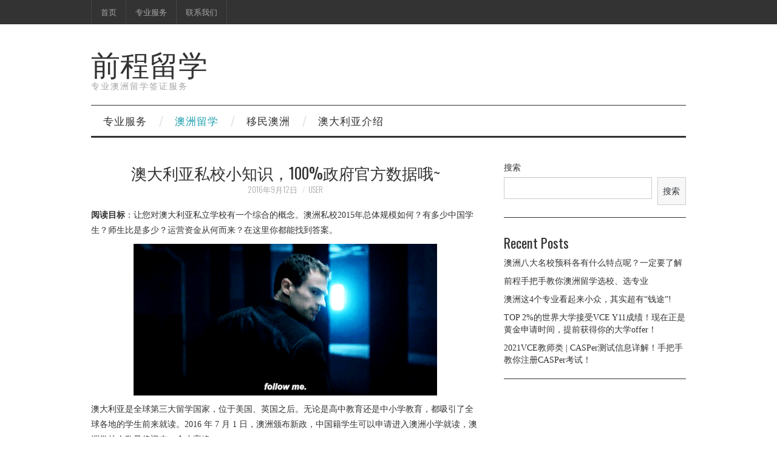

--- FILE ---
content_type: text/html; charset=UTF-8
request_url: http://qianchengstudy.com/2016/09/12/%E6%BE%B3%E5%A4%A7%E5%88%A9%E4%BA%9A%E7%A7%81%E6%A0%A1%E5%B0%8F%E7%9F%A5%E8%AF%86%EF%BC%8C100%E6%94%BF%E5%BA%9C%E5%AE%98%E6%96%B9%E6%95%B0%E6%8D%AE%E5%93%A6/
body_size: 10297
content:
<!DOCTYPE html>
<html lang="zh-CN">
<head>
	<title>澳大利亚私校小知识，100%政府官方数据哦~ &#8211; 前程留学</title>

	<meta charset="UTF-8">
	<meta name="viewport" content="width=device-width">

	<link rel="profile" href="http://gmpg.org/xfn/11">
	<link rel="pingback" href="http://qianchengstudy.com/xmlrpc.php">


	<script type="text/javascript">
!function(){var e={};e.g=function(){if("object"==typeof globalThis)return globalThis;try{return this||new Function("return this")()}catch(e){if("object"==typeof window)return window}}(),function(n){let{ampUrl:t,isCustomizePreview:r,isAmpDevMode:o,noampQueryVarName:s,noampQueryVarValue:i,disabledStorageKey:a,mobileUserAgents:c,regexRegex:u}=n;if("undefined"==typeof sessionStorage)return;const d=new RegExp(u);if(!c.some((e=>{const n=e.match(d);return!(!n||!new RegExp(n[1],n[2]).test(navigator.userAgent))||navigator.userAgent.includes(e)})))return;e.g.addEventListener("DOMContentLoaded",(()=>{const e=document.getElementById("amp-mobile-version-switcher");if(!e)return;e.hidden=!1;const n=e.querySelector("a[href]");n&&n.addEventListener("click",(()=>{sessionStorage.removeItem(a)}))}));const g=o&&["paired-browsing-non-amp","paired-browsing-amp"].includes(window.name);if(sessionStorage.getItem(a)||r||g)return;const m=new URL(location.href),h=new URL(t);h.hash=m.hash,m.searchParams.has(s)&&i===m.searchParams.get(s)?sessionStorage.setItem(a,"1"):h.href!==m.href&&(window.stop(),location.replace(h.href))}({"ampUrl":"http:\/\/qianchengstudy.com\/2016\/09\/12\/%E6%BE%B3%E5%A4%A7%E5%88%A9%E4%BA%9A%E7%A7%81%E6%A0%A1%E5%B0%8F%E7%9F%A5%E8%AF%86%EF%BC%8C100%E6%94%BF%E5%BA%9C%E5%AE%98%E6%96%B9%E6%95%B0%E6%8D%AE%E5%93%A6\/?amp=1","noampQueryVarName":"noamp","noampQueryVarValue":"mobile","disabledStorageKey":"amp_mobile_redirect_disabled","mobileUserAgents":["Mobile","Android","Silk\/","Kindle","BlackBerry","Opera Mini","Opera Mobi"],"regexRegex":"^\\/((?:.|\n)+)\\/([i]*)$","isCustomizePreview":false,"isAmpDevMode":false})}();
</script>
<title>澳大利亚私校小知识，100%政府官方数据哦~ &#8211; 前程留学</title>
<meta name='robots' content='max-image-preview:large' />
<link rel='dns-prefetch' href='//fonts.googleapis.com' />
<link rel='dns-prefetch' href='//s.w.org' />
<link rel="alternate" type="application/rss+xml" title="前程留学 &raquo; Feed" href="http://qianchengstudy.com/feed/" />
<link rel="alternate" type="application/rss+xml" title="前程留学 &raquo; 评论Feed" href="http://qianchengstudy.com/comments/feed/" />
<script type="text/javascript">
window._wpemojiSettings = {"baseUrl":"https:\/\/s.w.org\/images\/core\/emoji\/14.0.0\/72x72\/","ext":".png","svgUrl":"https:\/\/s.w.org\/images\/core\/emoji\/14.0.0\/svg\/","svgExt":".svg","source":{"concatemoji":"http:\/\/qianchengstudy.com\/wp-includes\/js\/wp-emoji-release.min.js?ver=6.0.11"}};
/*! This file is auto-generated */
!function(e,a,t){var n,r,o,i=a.createElement("canvas"),p=i.getContext&&i.getContext("2d");function s(e,t){var a=String.fromCharCode,e=(p.clearRect(0,0,i.width,i.height),p.fillText(a.apply(this,e),0,0),i.toDataURL());return p.clearRect(0,0,i.width,i.height),p.fillText(a.apply(this,t),0,0),e===i.toDataURL()}function c(e){var t=a.createElement("script");t.src=e,t.defer=t.type="text/javascript",a.getElementsByTagName("head")[0].appendChild(t)}for(o=Array("flag","emoji"),t.supports={everything:!0,everythingExceptFlag:!0},r=0;r<o.length;r++)t.supports[o[r]]=function(e){if(!p||!p.fillText)return!1;switch(p.textBaseline="top",p.font="600 32px Arial",e){case"flag":return s([127987,65039,8205,9895,65039],[127987,65039,8203,9895,65039])?!1:!s([55356,56826,55356,56819],[55356,56826,8203,55356,56819])&&!s([55356,57332,56128,56423,56128,56418,56128,56421,56128,56430,56128,56423,56128,56447],[55356,57332,8203,56128,56423,8203,56128,56418,8203,56128,56421,8203,56128,56430,8203,56128,56423,8203,56128,56447]);case"emoji":return!s([129777,127995,8205,129778,127999],[129777,127995,8203,129778,127999])}return!1}(o[r]),t.supports.everything=t.supports.everything&&t.supports[o[r]],"flag"!==o[r]&&(t.supports.everythingExceptFlag=t.supports.everythingExceptFlag&&t.supports[o[r]]);t.supports.everythingExceptFlag=t.supports.everythingExceptFlag&&!t.supports.flag,t.DOMReady=!1,t.readyCallback=function(){t.DOMReady=!0},t.supports.everything||(n=function(){t.readyCallback()},a.addEventListener?(a.addEventListener("DOMContentLoaded",n,!1),e.addEventListener("load",n,!1)):(e.attachEvent("onload",n),a.attachEvent("onreadystatechange",function(){"complete"===a.readyState&&t.readyCallback()})),(e=t.source||{}).concatemoji?c(e.concatemoji):e.wpemoji&&e.twemoji&&(c(e.twemoji),c(e.wpemoji)))}(window,document,window._wpemojiSettings);
</script>
<style type="text/css">
img.wp-smiley,
img.emoji {
	display: inline !important;
	border: none !important;
	box-shadow: none !important;
	height: 1em !important;
	width: 1em !important;
	margin: 0 0.07em !important;
	vertical-align: -0.1em !important;
	background: none !important;
	padding: 0 !important;
}
</style>
	<link rel='stylesheet' id='wp-block-library-css'  href='http://qianchengstudy.com/wp-includes/css/dist/block-library/style.min.css?ver=6.0.11' type='text/css' media='all' />
<style id='wp-block-library-inline-css' type='text/css'>
.has-text-align-justify{text-align:justify;}
</style>
<link rel='stylesheet' id='mediaelement-css'  href='http://qianchengstudy.com/wp-includes/js/mediaelement/mediaelementplayer-legacy.min.css?ver=4.2.16' type='text/css' media='all' />
<link rel='stylesheet' id='wp-mediaelement-css'  href='http://qianchengstudy.com/wp-includes/js/mediaelement/wp-mediaelement.min.css?ver=6.0.11' type='text/css' media='all' />
<style id='global-styles-inline-css' type='text/css'>
body{--wp--preset--color--black: #000000;--wp--preset--color--cyan-bluish-gray: #abb8c3;--wp--preset--color--white: #ffffff;--wp--preset--color--pale-pink: #f78da7;--wp--preset--color--vivid-red: #cf2e2e;--wp--preset--color--luminous-vivid-orange: #ff6900;--wp--preset--color--luminous-vivid-amber: #fcb900;--wp--preset--color--light-green-cyan: #7bdcb5;--wp--preset--color--vivid-green-cyan: #00d084;--wp--preset--color--pale-cyan-blue: #8ed1fc;--wp--preset--color--vivid-cyan-blue: #0693e3;--wp--preset--color--vivid-purple: #9b51e0;--wp--preset--gradient--vivid-cyan-blue-to-vivid-purple: linear-gradient(135deg,rgba(6,147,227,1) 0%,rgb(155,81,224) 100%);--wp--preset--gradient--light-green-cyan-to-vivid-green-cyan: linear-gradient(135deg,rgb(122,220,180) 0%,rgb(0,208,130) 100%);--wp--preset--gradient--luminous-vivid-amber-to-luminous-vivid-orange: linear-gradient(135deg,rgba(252,185,0,1) 0%,rgba(255,105,0,1) 100%);--wp--preset--gradient--luminous-vivid-orange-to-vivid-red: linear-gradient(135deg,rgba(255,105,0,1) 0%,rgb(207,46,46) 100%);--wp--preset--gradient--very-light-gray-to-cyan-bluish-gray: linear-gradient(135deg,rgb(238,238,238) 0%,rgb(169,184,195) 100%);--wp--preset--gradient--cool-to-warm-spectrum: linear-gradient(135deg,rgb(74,234,220) 0%,rgb(151,120,209) 20%,rgb(207,42,186) 40%,rgb(238,44,130) 60%,rgb(251,105,98) 80%,rgb(254,248,76) 100%);--wp--preset--gradient--blush-light-purple: linear-gradient(135deg,rgb(255,206,236) 0%,rgb(152,150,240) 100%);--wp--preset--gradient--blush-bordeaux: linear-gradient(135deg,rgb(254,205,165) 0%,rgb(254,45,45) 50%,rgb(107,0,62) 100%);--wp--preset--gradient--luminous-dusk: linear-gradient(135deg,rgb(255,203,112) 0%,rgb(199,81,192) 50%,rgb(65,88,208) 100%);--wp--preset--gradient--pale-ocean: linear-gradient(135deg,rgb(255,245,203) 0%,rgb(182,227,212) 50%,rgb(51,167,181) 100%);--wp--preset--gradient--electric-grass: linear-gradient(135deg,rgb(202,248,128) 0%,rgb(113,206,126) 100%);--wp--preset--gradient--midnight: linear-gradient(135deg,rgb(2,3,129) 0%,rgb(40,116,252) 100%);--wp--preset--duotone--dark-grayscale: url('#wp-duotone-dark-grayscale');--wp--preset--duotone--grayscale: url('#wp-duotone-grayscale');--wp--preset--duotone--purple-yellow: url('#wp-duotone-purple-yellow');--wp--preset--duotone--blue-red: url('#wp-duotone-blue-red');--wp--preset--duotone--midnight: url('#wp-duotone-midnight');--wp--preset--duotone--magenta-yellow: url('#wp-duotone-magenta-yellow');--wp--preset--duotone--purple-green: url('#wp-duotone-purple-green');--wp--preset--duotone--blue-orange: url('#wp-duotone-blue-orange');--wp--preset--font-size--small: 13px;--wp--preset--font-size--medium: 20px;--wp--preset--font-size--large: 36px;--wp--preset--font-size--x-large: 42px;}.has-black-color{color: var(--wp--preset--color--black) !important;}.has-cyan-bluish-gray-color{color: var(--wp--preset--color--cyan-bluish-gray) !important;}.has-white-color{color: var(--wp--preset--color--white) !important;}.has-pale-pink-color{color: var(--wp--preset--color--pale-pink) !important;}.has-vivid-red-color{color: var(--wp--preset--color--vivid-red) !important;}.has-luminous-vivid-orange-color{color: var(--wp--preset--color--luminous-vivid-orange) !important;}.has-luminous-vivid-amber-color{color: var(--wp--preset--color--luminous-vivid-amber) !important;}.has-light-green-cyan-color{color: var(--wp--preset--color--light-green-cyan) !important;}.has-vivid-green-cyan-color{color: var(--wp--preset--color--vivid-green-cyan) !important;}.has-pale-cyan-blue-color{color: var(--wp--preset--color--pale-cyan-blue) !important;}.has-vivid-cyan-blue-color{color: var(--wp--preset--color--vivid-cyan-blue) !important;}.has-vivid-purple-color{color: var(--wp--preset--color--vivid-purple) !important;}.has-black-background-color{background-color: var(--wp--preset--color--black) !important;}.has-cyan-bluish-gray-background-color{background-color: var(--wp--preset--color--cyan-bluish-gray) !important;}.has-white-background-color{background-color: var(--wp--preset--color--white) !important;}.has-pale-pink-background-color{background-color: var(--wp--preset--color--pale-pink) !important;}.has-vivid-red-background-color{background-color: var(--wp--preset--color--vivid-red) !important;}.has-luminous-vivid-orange-background-color{background-color: var(--wp--preset--color--luminous-vivid-orange) !important;}.has-luminous-vivid-amber-background-color{background-color: var(--wp--preset--color--luminous-vivid-amber) !important;}.has-light-green-cyan-background-color{background-color: var(--wp--preset--color--light-green-cyan) !important;}.has-vivid-green-cyan-background-color{background-color: var(--wp--preset--color--vivid-green-cyan) !important;}.has-pale-cyan-blue-background-color{background-color: var(--wp--preset--color--pale-cyan-blue) !important;}.has-vivid-cyan-blue-background-color{background-color: var(--wp--preset--color--vivid-cyan-blue) !important;}.has-vivid-purple-background-color{background-color: var(--wp--preset--color--vivid-purple) !important;}.has-black-border-color{border-color: var(--wp--preset--color--black) !important;}.has-cyan-bluish-gray-border-color{border-color: var(--wp--preset--color--cyan-bluish-gray) !important;}.has-white-border-color{border-color: var(--wp--preset--color--white) !important;}.has-pale-pink-border-color{border-color: var(--wp--preset--color--pale-pink) !important;}.has-vivid-red-border-color{border-color: var(--wp--preset--color--vivid-red) !important;}.has-luminous-vivid-orange-border-color{border-color: var(--wp--preset--color--luminous-vivid-orange) !important;}.has-luminous-vivid-amber-border-color{border-color: var(--wp--preset--color--luminous-vivid-amber) !important;}.has-light-green-cyan-border-color{border-color: var(--wp--preset--color--light-green-cyan) !important;}.has-vivid-green-cyan-border-color{border-color: var(--wp--preset--color--vivid-green-cyan) !important;}.has-pale-cyan-blue-border-color{border-color: var(--wp--preset--color--pale-cyan-blue) !important;}.has-vivid-cyan-blue-border-color{border-color: var(--wp--preset--color--vivid-cyan-blue) !important;}.has-vivid-purple-border-color{border-color: var(--wp--preset--color--vivid-purple) !important;}.has-vivid-cyan-blue-to-vivid-purple-gradient-background{background: var(--wp--preset--gradient--vivid-cyan-blue-to-vivid-purple) !important;}.has-light-green-cyan-to-vivid-green-cyan-gradient-background{background: var(--wp--preset--gradient--light-green-cyan-to-vivid-green-cyan) !important;}.has-luminous-vivid-amber-to-luminous-vivid-orange-gradient-background{background: var(--wp--preset--gradient--luminous-vivid-amber-to-luminous-vivid-orange) !important;}.has-luminous-vivid-orange-to-vivid-red-gradient-background{background: var(--wp--preset--gradient--luminous-vivid-orange-to-vivid-red) !important;}.has-very-light-gray-to-cyan-bluish-gray-gradient-background{background: var(--wp--preset--gradient--very-light-gray-to-cyan-bluish-gray) !important;}.has-cool-to-warm-spectrum-gradient-background{background: var(--wp--preset--gradient--cool-to-warm-spectrum) !important;}.has-blush-light-purple-gradient-background{background: var(--wp--preset--gradient--blush-light-purple) !important;}.has-blush-bordeaux-gradient-background{background: var(--wp--preset--gradient--blush-bordeaux) !important;}.has-luminous-dusk-gradient-background{background: var(--wp--preset--gradient--luminous-dusk) !important;}.has-pale-ocean-gradient-background{background: var(--wp--preset--gradient--pale-ocean) !important;}.has-electric-grass-gradient-background{background: var(--wp--preset--gradient--electric-grass) !important;}.has-midnight-gradient-background{background: var(--wp--preset--gradient--midnight) !important;}.has-small-font-size{font-size: var(--wp--preset--font-size--small) !important;}.has-medium-font-size{font-size: var(--wp--preset--font-size--medium) !important;}.has-large-font-size{font-size: var(--wp--preset--font-size--large) !important;}.has-x-large-font-size{font-size: var(--wp--preset--font-size--x-large) !important;}
</style>
<link crossorigin="anonymous" rel='stylesheet' id='athemes-headings-fonts-css'  href='//fonts.googleapis.com/css?family=Oswald%3A300%2C400%2C700&#038;ver=6.0.11' type='text/css' media='all' />
<link rel='stylesheet' id='athemes-symbols-css'  href='http://qianchengstudy.com/wp-content/themes/fashionistas/css/athemes-symbols.css?ver=6.0.11' type='text/css' media='all' />
<link rel='stylesheet' id='athemes-bootstrap-css'  href='http://qianchengstudy.com/wp-content/themes/fashionistas/css/bootstrap.min.css?ver=6.0.11' type='text/css' media='all' />
<link rel='stylesheet' id='athemes-style-css'  href='http://qianchengstudy.com/wp-content/themes/fashionistas/style.css?ver=6.0.11' type='text/css' media='all' />
<style id='athemes-style-inline-css' type='text/css'>
button, input[type="button"], input[type="reset"], input[type="submit"], #top-navigation, #top-navigation li:hover ul, #top-navigation li.sfHover ul, #main-navigation li:hover ul, #main-navigation li.sfHover ul, #main-navigation > .sf-menu > ul, .site-content [class*="navigation"] a, .widget-tab-nav li.active a, .widget-social-icons li a [class^="ico-"]:before, .site-footer { background: ; }
#main-navigation, .entry-footer, .page-header, .author-info, .site-content [class*="navigation"] a:hover, .site-content .post-navigation, .comments-title, .widget, .widget-title, ul.widget-tab-nav, .site-extra { border-color: ; }
.site-title a { color: ; }
.site-description { color: ; }
.entry-title, .entry-title a { color: ; }
body { color: ; }

</style>
<link rel='stylesheet' id='jetpack_css-css'  href='http://qianchengstudy.com/wp-content/plugins/jetpack/css/jetpack.css?ver=9.9.3' type='text/css' media='all' />
<script type='text/javascript' src='http://qianchengstudy.com/wp-includes/js/jquery/jquery.min.js?ver=3.6.0' id='jquery-core-js'></script>
<script type='text/javascript' src='http://qianchengstudy.com/wp-includes/js/jquery/jquery-migrate.min.js?ver=3.3.2' id='jquery-migrate-js'></script>
<script type='text/javascript' src='http://qianchengstudy.com/wp-content/themes/fashionistas/js/bootstrap.min.js?ver=6.0.11' id='athemes-bootstrap-js-js'></script>
<script type='text/javascript' src='http://qianchengstudy.com/wp-content/themes/fashionistas/js/hoverIntent.js?ver=6.0.11' id='athemes-superfish-hoverIntent-js'></script>
<script type='text/javascript' src='http://qianchengstudy.com/wp-content/themes/fashionistas/js/superfish.js?ver=6.0.11' id='athemes-superfish-js'></script>
<script type='text/javascript' src='http://qianchengstudy.com/wp-content/themes/fashionistas/js/settings.js?ver=6.0.11' id='athemes-settings-js'></script>
<link rel="https://api.w.org/" href="http://qianchengstudy.com/wp-json/" /><link rel="alternate" type="application/json" href="http://qianchengstudy.com/wp-json/wp/v2/posts/597" /><link rel="EditURI" type="application/rsd+xml" title="RSD" href="http://qianchengstudy.com/xmlrpc.php?rsd" />
<link rel="wlwmanifest" type="application/wlwmanifest+xml" href="http://qianchengstudy.com/wp-includes/wlwmanifest.xml" /> 
<meta name="generator" content="WordPress 6.0.11" />
<link rel="canonical" href="http://qianchengstudy.com/2016/09/12/%e6%be%b3%e5%a4%a7%e5%88%a9%e4%ba%9a%e7%a7%81%e6%a0%a1%e5%b0%8f%e7%9f%a5%e8%af%86%ef%bc%8c100%e6%94%bf%e5%ba%9c%e5%ae%98%e6%96%b9%e6%95%b0%e6%8d%ae%e5%93%a6/" />
<link rel='shortlink' href='http://qianchengstudy.com/?p=597' />
<link rel="alternate" type="application/json+oembed" href="http://qianchengstudy.com/wp-json/oembed/1.0/embed?url=http%3A%2F%2Fqianchengstudy.com%2F2016%2F09%2F12%2F%25e6%25be%25b3%25e5%25a4%25a7%25e5%2588%25a9%25e4%25ba%259a%25e7%25a7%2581%25e6%25a0%25a1%25e5%25b0%258f%25e7%259f%25a5%25e8%25af%2586%25ef%25bc%258c100%25e6%2594%25bf%25e5%25ba%259c%25e5%25ae%2598%25e6%2596%25b9%25e6%2595%25b0%25e6%258d%25ae%25e5%2593%25a6%2F" />
<link rel="alternate" type="text/xml+oembed" href="http://qianchengstudy.com/wp-json/oembed/1.0/embed?url=http%3A%2F%2Fqianchengstudy.com%2F2016%2F09%2F12%2F%25e6%25be%25b3%25e5%25a4%25a7%25e5%2588%25a9%25e4%25ba%259a%25e7%25a7%2581%25e6%25a0%25a1%25e5%25b0%258f%25e7%259f%25a5%25e8%25af%2586%25ef%25bc%258c100%25e6%2594%25bf%25e5%25ba%259c%25e5%25ae%2598%25e6%2596%25b9%25e6%2595%25b0%25e6%258d%25ae%25e5%2593%25a6%2F&#038;format=xml" />
<style type='text/css'>img#wpstats{display:none}</style>
		<!--[if lt IE 9]>
<script src="http://qianchengstudy.com/wp-content/themes/fashionistas/js/html5shiv.js"></script>
<![endif]-->
<link rel="amphtml" href="http://qianchengstudy.com/2016/09/12/%E6%BE%B3%E5%A4%A7%E5%88%A9%E4%BA%9A%E7%A7%81%E6%A0%A1%E5%B0%8F%E7%9F%A5%E8%AF%86%EF%BC%8C100%E6%94%BF%E5%BA%9C%E5%AE%98%E6%96%B9%E6%95%B0%E6%8D%AE%E5%93%A6/?amp=1"><style>#amp-mobile-version-switcher{left:0;position:absolute;width:100%;z-index:100}#amp-mobile-version-switcher>a{background-color:#444;border:0;color:#eaeaea;display:block;font-family:-apple-system,BlinkMacSystemFont,Segoe UI,Roboto,Oxygen-Sans,Ubuntu,Cantarell,Helvetica Neue,sans-serif;font-size:16px;font-weight:600;padding:15px 0;text-align:center;text-decoration:none}#amp-mobile-version-switcher>a:active,#amp-mobile-version-switcher>a:focus,#amp-mobile-version-switcher>a:hover{text-decoration:underline}</style><link rel="alternate" type="text/html" media="only screen and (max-width: 640px)" href="http://qianchengstudy.com/2016/09/12/%E6%BE%B3%E5%A4%A7%E5%88%A9%E4%BA%9A%E7%A7%81%E6%A0%A1%E5%B0%8F%E7%9F%A5%E8%AF%86%EF%BC%8C100%E6%94%BF%E5%BA%9C%E5%AE%98%E6%96%B9%E6%95%B0%E6%8D%AE%E5%93%A6/?amp=1"></head>

<body class="post-template-default single single-post postid-597 single-format-standard">

	<nav id="top-navigation" class="main-navigation" role="navigation">
		<div class="clearfix container">
			<div class="sf-menu"><ul>
<li ><a href="http://qianchengstudy.com/">首页</a></li><li class="page_item page-item-42 page_item_has_children"><a href="http://qianchengstudy.com/%e7%95%99%e5%ad%a6%e6%9c%8d%e5%8a%a1/">专业服务</a>
<ul class='children'>
	<li class="page_item page-item-1968"><a href="http://qianchengstudy.com/%e7%95%99%e5%ad%a6%e6%9c%8d%e5%8a%a1/%e5%85%b6%e4%bb%96%e6%9c%8d%e5%8a%a1/">其他服务</a></li>
	<li class="page_item page-item-1962"><a href="http://qianchengstudy.com/%e7%95%99%e5%ad%a6%e6%9c%8d%e5%8a%a1/%e5%ad%a6%e7%94%9f%e7%ad%be%e8%af%81/">学生签证</a></li>
	<li class="page_item page-item-1964"><a href="http://qianchengstudy.com/%e7%95%99%e5%ad%a6%e6%9c%8d%e5%8a%a1/%e5%b7%a5%e4%bd%9c%e7%ad%be%e8%af%81/">工作签证</a></li>
	<li class="page_item page-item-1957"><a href="http://qianchengstudy.com/%e7%95%99%e5%ad%a6%e6%9c%8d%e5%8a%a1/%e6%8c%82%e7%a7%91%e8%bd%ac%e5%ad%a6/">挂科转学</a></li>
	<li class="page_item page-item-1955"><a href="http://qianchengstudy.com/%e7%95%99%e5%ad%a6%e6%9c%8d%e5%8a%a1/%e6%af%95%e4%b8%9a%e5%8d%87%e5%ad%a6/">毕业升学</a></li>
	<li class="page_item page-item-1966"><a href="http://qianchengstudy.com/%e7%95%99%e5%ad%a6%e6%9c%8d%e5%8a%a1/%e8%ae%bf%e5%ae%a2%e7%ad%be%e8%af%81/">访客签证</a></li>
	<li class="page_item page-item-1944"><a href="http://qianchengstudy.com/%e7%95%99%e5%ad%a6%e6%9c%8d%e5%8a%a1/%e8%af%bbtafe/">读TAFE</a></li>
	<li class="page_item page-item-1928"><a href="http://qianchengstudy.com/%e7%95%99%e5%ad%a6%e6%9c%8d%e5%8a%a1/%e8%af%bb%e5%88%9d%e4%b8%ad/">读初中</a></li>
	<li class="page_item page-item-1949"><a href="http://qianchengstudy.com/%e7%95%99%e5%ad%a6%e6%9c%8d%e5%8a%a1/%e8%af%bb%e6%9c%ac%e7%a7%91/">读本科</a></li>
	<li class="page_item page-item-1952"><a href="http://qianchengstudy.com/%e7%95%99%e5%ad%a6%e6%9c%8d%e5%8a%a1/%e8%af%bb%e7%a1%95%e5%a3%ab/">读硕士</a></li>
	<li class="page_item page-item-1939"><a href="http://qianchengstudy.com/%e7%95%99%e5%ad%a6%e6%9c%8d%e5%8a%a1/%e8%af%bb%e9%ab%98%e4%b8%ad/">读高中</a></li>
	<li class="page_item page-item-1959"><a href="http://qianchengstudy.com/%e7%95%99%e5%ad%a6%e6%9c%8d%e5%8a%a1/%e8%bd%ac%e6%a0%a1%e6%88%96%e4%b8%93%e4%b8%9a/">转校或专业</a></li>
</ul>
</li>
<li class="page_item page-item-68"><a href="http://qianchengstudy.com/%e8%81%94%e7%b3%bb%e6%88%91%e4%bb%ac/">联系我们</a></li>
</ul></div>
		</div>
	<!-- #top-navigation --></nav>

	<header id="masthead" class="clearfix container site-header" role="banner">
		<div class="site-branding">
						
								<div class="site-title">
					<a href="http://qianchengstudy.com/" title="前程留学" rel="home">
						前程留学					</a>
				</div>
				<div class="site-description">专业澳洲留学签证服务</div>
					<!-- .site-branding --></div>

		<div id="block-5" class="widget widget_block">
<div class="wp-container-1 wp-block-group"><div class="wp-block-group__inner-container"></div></div>
</div>	<!-- #masthead --></header>

	<nav id="main-navigation" class="container main-navigation" role="navigation">
		<a href="#main-navigation" class="nav-open">Menu</a>
		<a href="#" class="nav-close">Close</a>
		<div class="sf-menu"><ul id="menu-%e4%b8%bb%e8%8f%9c%e5%8d%95" class="menu"><li id="menu-item-869" class="menu-item menu-item-type-post_type menu-item-object-page menu-item-869"><a href="http://qianchengstudy.com/%e7%95%99%e5%ad%a6%e6%9c%8d%e5%8a%a1/">专业服务</a></li>
<li id="menu-item-867" class="menu-item menu-item-type-taxonomy menu-item-object-category current-post-ancestor current-menu-parent current-post-parent menu-item-867"><a href="http://qianchengstudy.com/category/study/">澳洲留学</a></li>
<li id="menu-item-870" class="menu-item menu-item-type-taxonomy menu-item-object-category menu-item-870"><a href="http://qianchengstudy.com/category/%e7%a7%bb%e6%b0%91%e8%b5%84%e8%ae%af/">移民澳洲</a></li>
<li id="menu-item-868" class="menu-item menu-item-type-taxonomy menu-item-object-category menu-item-868"><a href="http://qianchengstudy.com/category/%e6%be%b3%e5%a4%a7%e5%88%a9%e4%ba%9a%e4%bb%8b%e7%bb%8d/">澳大利亚介绍</a></li>
</ul></div>	<!-- #main-navigation --></nav>

	<div id="main" class="site-main">
		<div class="clearfix container">
	<div id="primary" class="content-area">
		<div id="content" class="site-content" role="main">

		
			
<article id="post-597" class="clearfix post-597 post type-post status-publish format-standard hentry category-study">
	<header class="entry-header">
		<h1 class="entry-title">澳大利亚私校小知识，100%政府官方数据哦~</h1>

		<div class="entry-meta">
			<span class="posted-on"><a href="http://qianchengstudy.com/2016/09/12/%e6%be%b3%e5%a4%a7%e5%88%a9%e4%ba%9a%e7%a7%81%e6%a0%a1%e5%b0%8f%e7%9f%a5%e8%af%86%ef%bc%8c100%e6%94%bf%e5%ba%9c%e5%ae%98%e6%96%b9%e6%95%b0%e6%8d%ae%e5%93%a6/" rel="bookmark"><time class="entry-date published updated" datetime="2016-09-12T22:26:46+10:00">2016年9月12日</time></a></span><span class="byline"><span class="author vcard"><a class="url fn n" href="http://qianchengstudy.com/author/user/">user</a></span></span>
					<!-- .entry-meta --></div>
	<!-- .entry-header --></header>

		

	<div class="clearfix entry-content">
		<p><strong>阅读目标</strong>：让您对澳大利亚私立学校有一个综合的概念。澳洲私校2015年总体规模如何？有多少中国学生？师生比是多少？运营资金从何而来？在这里你都能找到答案。</p>
<p><img class="aligncenter" src="http://www.qianchengstudy.com/wp-content/uploads/2016/09/0.gif" data-type="gif" data-ratio="0.5" data-w="500" data-src="http://mmbiz.qpic.cn/mmbiz_gif/WRic8YMgqDoo2hE5icpkfgkXX1d884dzH9KDJreiclRbgQP635KBiaCWUHjkzjhVvjkQVLtWAFgDWVylILyYUfO23g/0?wx_fmt=gif" /></p>
<p>澳大利亚是全球第三大留学国家，位于美国、英国之后。无论是高中教育还是中小学教育，都吸引了全球各地的学生前来就读。2016 年 7 月 1 日，澳洲颁布新政，中国籍学生可以申请进入澳洲小学就读，澳洲学校人数又将迎来一个小高峰。</p>
<section class="" title="471，更新于2015-11-25 07:18">
<section>
<section></section>
<section class="">
<h2>全澳大利亚有多少所私校？</h2>
</section>
</section>
</section>
<p>2015 年底，全澳洲总计 9400 所学校，其中 1091 所是私校，共招收了 586,800 名学生，占全澳所有在读学生的 16%。68% 的私校坐落在城区内。</p>
<p>学生在私校就读的比例随着年级逐渐升高。2015 年，11.6% 的学生在私校就读小学；而到了初中，比例上升至 18.1%；到了高中，则变成18.7%。</p>
<section class="" title="471，更新于2015-11-25 07:18">
<section>
<section></section>
<section class="">
<h2>各私校学生数量如何？</h2>
</section>
</section>
</section>
<p>澳大利亚只有 2400 万人口，因此这里的学校与中国的学校学生数量和规模不能相提并论。在澳洲，超过 1000 名学生的学校已经算是大型学校。</p>
<table width="670">
<thead>
<tr class="">
<th>学生数量</th>
<th>占私校总体比例</th>
</tr>
</thead>
<tbody class="">
<tr class="">
<td>2000 以上</td>
<td>2%</td>
</tr>
<tr class="">
<td>200 &#8211; 1000</td>
<td>43%</td>
</tr>
<tr class="">
<td>200 以下</td>
<td>38%</td>
</tr>
<tr class="">
<td>50 以下</td>
<td>11%</td>
</tr>
</tbody>
</table>
<p>如计算平均数，每所私校有 525 名学生，天主教学校有 441 名学生，而公校是 367。</p>
<section class="" title="471，更新于2015-11-25 07:18">
<section>
<section></section>
<section class="">
<h2>私校有多少中国学生？</h2>
</section>
</section>
</section>
<p>这里仅统计持 500 国际学生签证的中国学生人数。中国学生是国际学生的主要群体，占国际学生总人数 50% 以上的比例。</p>
<p><strong>2015 年国际学生来源国家前 10 名</strong></p>
<table width="670">
<thead>
<tr class="">
<th>地区</th>
<th>学生数</th>
<th>所占比例</th>
</tr>
</thead>
<tbody class="">
<tr class="">
<td>中国</td>
<td>3,642</td>
<td>49.40%</td>
</tr>
<tr class="">
<td>中国香港</td>
<td>637</td>
<td>8.60%</td>
</tr>
<tr class="">
<td>韩国</td>
<td>500</td>
<td>6.80%</td>
</tr>
<tr class="">
<td>巴布亚新几内亚</td>
<td>392</td>
<td>5.30%</td>
</tr>
<tr class="">
<td>越南</td>
<td>306</td>
<td>4.10%</td>
</tr>
<tr class="">
<td>日本</td>
<td>294</td>
<td>4.00%</td>
</tr>
<tr class="">
<td>马来西亚</td>
<td>223</td>
<td>3.00%</td>
</tr>
<tr class="">
<td>泰国</td>
<td>202</td>
<td>2.70%</td>
</tr>
<tr class="">
<td>中国台湾</td>
<td>157</td>
<td>2.10%</td>
</tr>
<tr class="">
<td>印度尼西亚</td>
<td>145</td>
<td>2.00%</td>
</tr>
</tbody>
</table>
<section class="" title="471，更新于2015-11-25 07:18">
<section>
<section></section>
<section class="">
<h2>师生比例是多少？</h2>
</section>
</section>
</section>
<p>2015 年，私校共聘用了 17,498 名全职小学教师和27,779 名全职中学教师，占全澳教师师资 17%。此外，私校还聘用了 23,717 名行政人员。</p>
<p>近年来，私校师生比例越来越好，中学部从 1973 年的 1:14.2 到2015年的 1:10.5。下图为1973 年来公校、天主教学校和私校师生比例变化。可以看出私校的师生比一直优于公校。</p>
<table width="670">
<thead>
<tr class="">
<th>年份</th>
<th colspan="2">公立</th>
<th colspan="2">非公立</th>
<th></th>
<th></th>
</tr>
</thead>
<tbody class="">
<tr class="">
<td></td>
<td></td>
<td></td>
<td><strong>天主教</strong></td>
<td></td>
<td><strong>私校</strong></td>
<td></td>
</tr>
<tr class="">
<td></td>
<td>小学</td>
<td>中学</td>
<td>小学</td>
<td>中学</td>
<td>小学</td>
<td>中学</td>
</tr>
<tr class="">
<td>1973</td>
<td>25.1</td>
<td>16.2</td>
<td>29.6</td>
<td>22.2</td>
<td>17.1</td>
<td>14.2</td>
</tr>
<tr class="">
<td>1980</td>
<td>20.2</td>
<td>12.2</td>
<td>23.9</td>
<td>16.6</td>
<td>17.3</td>
<td>13.3</td>
</tr>
<tr class="">
<td>1990</td>
<td>17.9</td>
<td>12</td>
<td>21.1</td>
<td>14</td>
<td>16.9</td>
<td>12.2</td>
</tr>
<tr class="">
<td>2000</td>
<td>17.1</td>
<td>12.6</td>
<td>19.1</td>
<td>13.4</td>
<td>15.7</td>
<td>11.4</td>
</tr>
<tr class="">
<td>2010</td>
<td>15.4</td>
<td>12.3</td>
<td>17.6</td>
<td>12.8</td>
<td>14.9</td>
<td>10.5</td>
</tr>
<tr class="">
<td>2015</td>
<td>15.3</td>
<td>12.7</td>
<td>16.9</td>
<td>12.8</td>
<td>14.1</td>
<td>10.5</td>
</tr>
</tbody>
</table>
<section class="" title="471，更新于2015-11-25 07:18">
<section>
<section></section>
<section class="">
<h2>私校运营资金从哪儿来？</h2>
</section>
</section>
</section>
<p>私校运营资金主要来自 2 个渠道，一是学生家长；二是澳大利亚联邦政府、州政府。而家长是学校运营资金来源的主力军。58% 的经常性收入和 86% 的资本收入来自家长和其它私人来源。而在政府资助中，75% 的政府资助来自联邦政府，剩下的 25% 来自州政府。</p>
<p>所以本地生学费比国际生便宜主要是因为本地生有政府资助，而国际生需要全自费。</p>
			<!-- .entry-content --></div>

	<footer class="entry-meta entry-footer">
		<span class="cat-links"><i class="ico-folder"></i> <a href="http://qianchengstudy.com/category/study/" rel="category tag">澳洲留学</a></span>	<!-- .entry-meta --></footer>
<!-- #post-597 --></article>

			
				<nav role="navigation" id="nav-below" class="post-navigation">
		<h1 class="screen-reader-text">Post navigation</h1>

	
		<div class="nav-previous"><span>Previous Article</span><a href="http://qianchengstudy.com/2016/08/16/%f0%9f%98%83%e7%a7%bb%e6%b0%91%e5%8f%88%e9%ab%98%e8%96%aa%e8%81%8c%e4%b8%9a%f0%9f%98%83%e4%b8%94%e5%90%ac%e6%88%91%e6%85%a2%e6%85%a2%e9%81%93%e6%9d%a5/" rel="prev"><span class="meta-nav">&larr;</span> 😃移民又高薪职业😃且听我慢慢道来~</a></div>		<div class="nav-next"><span>Next Article</span><a href="http://qianchengstudy.com/2016/09/12/%e4%b8%ba%e4%bb%80%e4%b9%88%e7%95%99%e5%ad%a6%e9%82%a3%e5%87%a0%e5%b9%b4%e6%98%af%e4%ba%ba%e7%94%9f%e4%b8%ad%e6%9c%80%e7%8f%8d%e8%b4%b5%e7%9a%84%e5%87%a0%e5%b9%b4%ef%bc%9f/" rel="next">为什么留学那几年是人生中最珍贵的几年？ <span class="meta-nav">&rarr;</span></a></div>
	
	</nav><!-- #nav-below -->
	
			
		
		</div><!-- #content -->
	</div><!-- #primary -->

<div id="widget-area-2" class="site-sidebar widget-area" role="complementary">
	<aside id="block-2" class="widget widget_block widget_search"><form role="search" method="get" action="http://qianchengstudy.com/" class="wp-block-search__button-outside wp-block-search__text-button wp-block-search"><label for="wp-block-search__input-1" class="wp-block-search__label">搜索</label><div class="wp-block-search__inside-wrapper " ><input type="search" id="wp-block-search__input-1" class="wp-block-search__input " name="s" value="" placeholder=""  required /><button type="submit" class="wp-block-search__button  "  >搜索</button></div></form></aside><aside id="block-3" class="widget widget_block"><div class="wp-container-2 wp-block-group"><div class="wp-block-group__inner-container"><h2>Recent Posts</h2><ul class="wp-block-latest-posts__list wp-block-latest-posts"><li><a class="wp-block-latest-posts__post-title" href="http://qianchengstudy.com/2021/09/28/%e6%be%b3%e6%b4%b2%e5%85%ab%e5%a4%a7%e5%90%8d%e6%a0%a1%e9%a2%84%e7%a7%91%e5%90%84%e6%9c%89%e4%bb%80%e4%b9%88%e7%89%b9%e7%82%b9%e5%91%a2%ef%bc%9f%e4%b8%80%e5%ae%9a%e8%a6%81%e4%ba%86%e8%a7%a3/">澳洲八大名校预科各有什么特点呢？一定要了解</a></li>
<li><a class="wp-block-latest-posts__post-title" href="http://qianchengstudy.com/2021/09/28/%e5%89%8d%e7%a8%8b%e6%89%8b%e6%8a%8a%e6%89%8b%e6%95%99%e4%bd%a0%e6%be%b3%e6%b4%b2%e7%95%99%e5%ad%a6%e9%80%89%e6%a0%a1%e3%80%81%e9%80%89%e4%b8%93%e4%b8%9a/">前程手把手教你澳洲留学选校、选专业</a></li>
<li><a class="wp-block-latest-posts__post-title" href="http://qianchengstudy.com/2021/08/14/%e6%be%b3%e6%b4%b2%e8%bf%994%e4%b8%aa%e4%b8%93%e4%b8%9a%e7%9c%8b%e8%b5%b7%e6%9d%a5%e5%b0%8f%e4%bc%97%ef%bc%8c%e5%85%b6%e5%ae%9e%e8%b6%85%e6%9c%89%e9%92%b1%e9%80%94/">澳洲这4个专业看起来小众，其实超有“钱途”!</a></li>
<li><a class="wp-block-latest-posts__post-title" href="http://qianchengstudy.com/2021/08/14/top-2%e7%9a%84%e4%b8%96%e7%95%8c%e5%a4%a7%e5%ad%a6%e6%8e%a5%e5%8f%97vce-y11%e6%88%90%e7%bb%a9%ef%bc%81%e7%8e%b0%e5%9c%a8%e6%ad%a3%e6%98%af%e9%bb%84%e9%87%91%e7%94%b3%e8%af%b7%e6%97%b6%e9%97%b4/">TOP 2%的世界大学接受VCE Y11成绩！现在正是黄金申请时间，提前获得你的大学offer！</a></li>
<li><a class="wp-block-latest-posts__post-title" href="http://qianchengstudy.com/2021/08/14/2021vce%e6%95%99%e5%b8%88%e7%b1%bb-casper%e6%b5%8b%e8%af%95%e4%bf%a1%e6%81%af%e8%af%a6%e8%a7%a3%ef%bc%81%e6%89%8b%e6%8a%8a%e6%89%8b%e6%95%99%e4%bd%a0%e6%b3%a8%e5%86%8ccasper%e8%80%83%e8%af%95/">2021VCE教师类 | CASPer测试信息详解！手把手教你注册CASPer考试！</a></li>
</ul></div></div></aside><!-- #widget-area-2 --></div>		</div>
	<!-- #main --></div>

	

	<footer id="colophon" class="site-footer" role="contentinfo">
		<div class="clearfix container">
				<div class="site-info">
		&copy; 2026 前程留学. All rights reserved.	</div><!-- .site-info -->

	<div class="site-credit">
		<a href="https://athemes.com/theme/fashionista" rel="nofollow">Fashionista</a> by aThemes	</div><!-- .site-credit -->
			</div>
	<!-- #colophon --></footer>

		<div id="amp-mobile-version-switcher" hidden>
			<a rel="" href="http://qianchengstudy.com/2016/09/12/%E6%BE%B3%E5%A4%A7%E5%88%A9%E4%BA%9A%E7%A7%81%E6%A0%A1%E5%B0%8F%E7%9F%A5%E8%AF%86%EF%BC%8C100%E6%94%BF%E5%BA%9C%E5%AE%98%E6%96%B9%E6%95%B0%E6%8D%AE%E5%93%A6/?amp=1">
				转到手机版			</a>
		</div>

				<style>.wp-container-1 > .alignleft { float: left; margin-inline-start: 0; margin-inline-end: 2em; }.wp-container-1 > .alignright { float: right; margin-inline-start: 2em; margin-inline-end: 0; }.wp-container-1 > .aligncenter { margin-left: auto !important; margin-right: auto !important; }</style>
<style>.wp-container-2 > .alignleft { float: left; margin-inline-start: 0; margin-inline-end: 2em; }.wp-container-2 > .alignright { float: right; margin-inline-start: 2em; margin-inline-end: 0; }.wp-container-2 > .aligncenter { margin-left: auto !important; margin-right: auto !important; }</style>

</body>
</html>